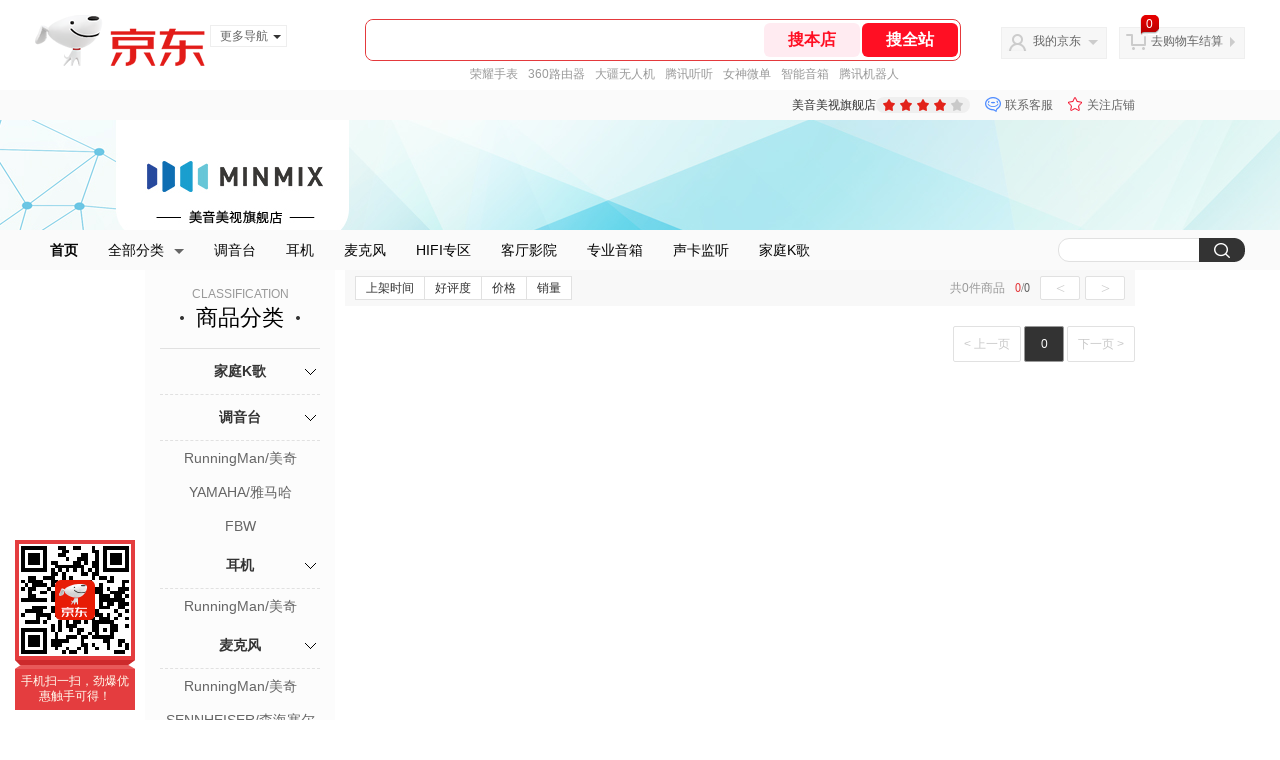

--- FILE ---
content_type: text/html;charset=utf-8
request_url: https://gia.jd.com/y.html?v=0.5348545021909903&o=mall.jd.hk/view_search-2295372-19396193-99-1-24-1.html
body_size: 28
content:
var jd_risk_token_id='XMSEQWL5CK7CZKANMSNU3IWHC7FBNZ3UE3SRPNRFGFXX7JBACOERGH7MX7ERVT5DXPJSQ3ROT3YWE';

--- FILE ---
content_type: text/plain;charset=UTF-8
request_url: https://color.jd.hk/
body_size: 57
content:
{"alterationinfo":null,"appidStatuscode":0,"code":0,"dd":"","fixedinfo":null,"interval":300,"openall":1,"openalltouch":1,"processtype":1,"traceId":"7546194.78042.17683878011645288","whwswswws":"BApXW7eYov_5AvBWa47i5rTO1VS2di_i9Bip5cLto9xJ1MmVPeo-28XS7jyqratB1d-cN5_iEgCGGFHc"}

--- FILE ---
content_type: text/plain;charset=UTF-8
request_url: https://color.jd.hk/
body_size: 61
content:
{"alterationinfo":null,"appidStatuscode":0,"code":0,"dd":"","fixedinfo":null,"interval":300,"openall":1,"openalltouch":1,"processtype":1,"traceId":"7793464.78042.17683878005221826","whwswswws":"BApXWa_sov_5AvBWa47i5rTO1VS2di_i9Bip5cLto9xJ1MmRPeo-28XS7jyqratB1d-cN5_iEgFhlybM"}

--- FILE ---
content_type: text/json;charset=gbk
request_url: https://passport.jd.com/new/helloService.ashx?callback=jQuery7142367&_=1768387794537
body_size: 6
content:
jQuery7142367({"nick":"","info":"<a href=\"javascript:login();\" class=\"link-login\">你好，请登录</a>"})

--- FILE ---
content_type: text/javascript;charset=utf-8
request_url: https://chat1.jd.com/api/checkChat?callback=jQuery6447133&shopId=11826861&_=1768387797935
body_size: 238
content:
jQuery6447133({"chatDomain":"chat.jd.com","chatUrl":"https://chat.jd.com/index.action?_t=&shopId=11826861","code":3,"hasEntryGroup":0,"hotShop":false,"mock":false,"rank3":0,"seller":"美音美视旗舰店","shopId":11826861,"subCode":0,"venderId":12115241});